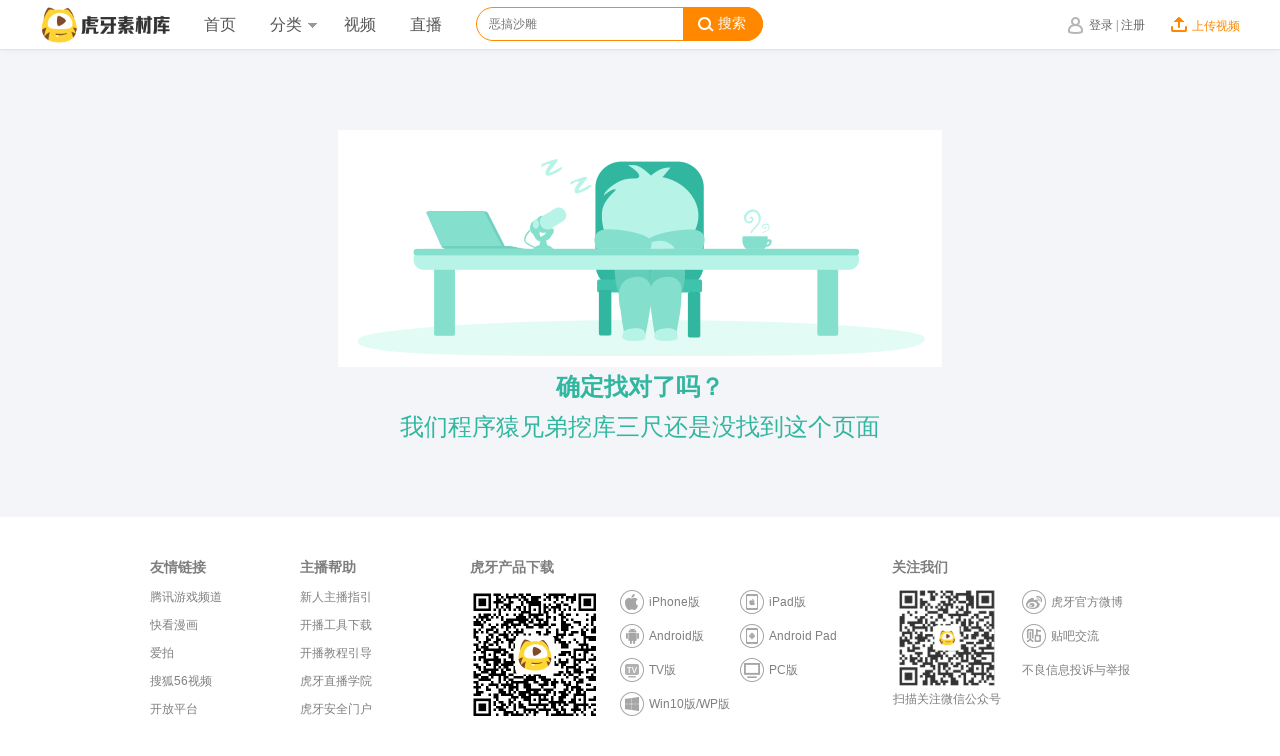

--- FILE ---
content_type: text/html; charset=UTF-8
request_url: https://v-material.huya.com/play/841291981
body_size: 10351
content:
<!DOCTYPE html>
<html>
<head lang="zh-Hans-CN">
    <meta charset="utf8"/>
    <title>虎牙素材库_高清视频素材免费下载_直播视频素材平台</title>
    <meta name="Keywords" content="虎牙素材库,视频素材,高清视频素材,视频素材下载,直播视频素材">
    <meta name="description" content="虎牙素材库为你提供高清视频素材免费下载，最精彩的主播直播视频素材应有尽有，为你留住主播精彩时刻；找视频素材就到虎牙素材库。">
    <meta http-equiv="X-UA-Compatible" content="IE=edge">
    <meta http-equiv="Content-Type" content="text/html; charset=utf-8">
    <title>
</title>
    <link rel="stylesheet" href="//hd.huya.com/ysl2016/main_7e74ecc.css"/>
    <link href="https://hd.huya.com/web/huya-material/css/common.css" rel="stylesheet">
    <script>
        window.performanceInfo = {}, window.performanceInfo._hmt = [], window.performanceInfo.whiteScreenTime = +new Date, window.performanceInfo.firstScreenTime = 0
    </script>
    <script>
        window.performanceInfo.pageview = "v-material/video/play"
    </script>
</head>
<body class="statpid" login-pas="true" eid="material/detail/pv"
      eid_desc="素材库/详情页/浏览量"
      s_data="click/HuyaVideo/MaterialLibrary/PersonalMaterialLibrary/VideoPlayPage|点击/虎牙视频站/素材库/视频详情页"  s_prop="_video_channel_id:|_video_type:" vid="">
<div class="duya-header" id="duya-header">
    <div class="duya-header-wrap clearfix">
        <div class="duya-header-bd clearfix">
            <h1 id="duya-header-logo" title="虎牙直播-虎牙TV-年轻人喜爱的互动直播平台">
                <a href="https://www.huya.com/material" class="clickstat statpid" s_data="material/navi/home/click|素材库/导航/首页/点击"></a>
            </h1>
            <div class="duya-header-nav">
                <div class="hy-nav-item "><a href="https://www.huya.com/material" class="hy-nav-link statpid" s_data="material/navi/home/click|素材库/导航/首页/点击">首页</a></div>
                <div class="hy-nav-item ">
                    <div class="hy-nav-expand">
                        <a class="hy-nav-link hy-nav-link-ext clickstat statpid" id="hy-nav-category" s_data="material/navi/category1/click|素材库/导航/分类/点击" href="https://www.huya.com/material/channel/list" target="_self">分类<i></i></a>
                        <div class="nav-expand-list nav-expand-game">
                            <i class="arrow"></i>
                            <dl class="clearfix">
                                <dt>热门分类</dt>
                                <dd><a class="statpid" s_data="material/navi/subject/hot/click|素材库/导航/分类/热门分类/点击" title="英雄联盟" href="https://www.huya.com/material/channel/index/vhuyalol" target="_self">英雄联盟</a></dd>
                                <dd><a class="statpid" s_data="material/navi/subject/hot/click|素材库/导航/分类/热门分类/点击" title="绝地求生" href="https://www.huya.com/material/channel/index/vhuyajdqs" target="_self">绝地求生</a></dd>
                                <dd><a class="statpid" s_data="material/navi/subject/hot/click|素材库/导航/分类/热门分类/点击" title="王者荣耀" href="https://www.huya.com/material/channel/index/vhuyawzry" target="_self">王者荣耀</a></dd>
                                <dd><a class="statpid" s_data="material/navi/subject/hot/click|素材库/导航/分类/热门分类/点击" title="堡垒之夜" href="https://www.huya.com/material/channel/index/blzy" target="_self">堡垒之夜</a></dd>
                                <dd><a class="statpid" s_data="material/navi/subject/hot/click|素材库/导航/分类/热门分类/点击" title="和平精英" href="https://www.huya.com/material/channel/index/cjzc" target="_self">和平精英</a></dd>
                                <dd><a class="statpid" s_data="material/navi/subject/hot/click|素材库/导航/分类/热门分类/点击" title="第五人格" href="https://www.huya.com/material/channel/index/id5" target="_self">第五人格</a></dd>
                                <dd><a class="statpid" s_data="material/navi/subject/hot/click|素材库/导航/分类/热门分类/点击" title="星秀" href="https://www.huya.com/material/channel/index/xingxiu" target="_self">星秀</a></dd>
                                <dd><a class="statpid" s_data="material/navi/subject/hot/click|素材库/导航/分类/热门分类/点击" title="户外" href="https://www.huya.com/material/channel/index/huwai" target="_self">户外</a></dd>
                                <dd><a class="statpid" s_data="material/navi/subject/hot/click|素材库/导航/分类/热门分类/点击" title="美食" href="https://www.huya.com/material/channel/index/ms" target="_self">美食</a></dd>
                            </dl>
                            <a href="https://www.huya.com/material/channel/list" class="nav-expand-game-more statpid" target="_self"  s_data="material/navi/category2/click|素材库/导航/分类/更多/点击">更多 <span>&gt;</span></a>
                        </div>
                    </div>
                </div>
                <div class="hy-nav-item">
                    <a href="https://www.huya.com/video" class="hy-nav-link hiido_stat clickstat statpid" hiido_code="10004227" target="_blank" s_data="material/navi/video/click|素材库/导航/视频/点击">视频</a>
                </div>
                <div class="hy-nav-item">
                    <a href="//www.huya.com" class="hy-nav-link hiido_stat clickstat statpid" hiido_code="10004227" target="_blank" s_data="material/navi/broadcast/click|素材库/导航/直播/点击">直播</a>
                </div>
            </div>
            <div class="duya-header-search clearfix" id="J_duyaHdSearch">
                <form id="searchForm_id" name="navSearchForm" class="J_headerSearchForm" action="/material/search" target="_blank" method="get" >
                    <input name="w" placeholder="主播、频道、游戏" autocomplete="off" class="J_headerSearchInput">
                    <button type="submit" class="btn-search clickstat J_headerSearchFormSubmit statpid" s_data="material/home/search/click|素材库/首页/给我搜/点击"><i></i>搜索</button>
                </form>
                <div class="header-search-tips J_headerSearchTips">
                    <i class="search-tips-icon"></i>
                    <div class="his-items-wrap J_headerSearchTipsHistory">
                        <ul class="his-items">
                            <li data-sug-item="aaa"><a href="javascript:;" class="del-item-link"><span>x</span></a><em></em>aaa</li>
                        </ul>
                        <a class="clear-his-btn J_headerSearchTipsHistoryClear" href="javascript:;">清空记录</a>
                    </div>
                    <div class="his-items-line J_headerSearchTipsLine"></div>
                    <ul class="search-items J_headerSearchTipsSuggest">
                        <li data-sug-item="韦神" data-hotwords="韦神"><em class="top-item">1</em>韦神</li>
                        <li data-sug-item="Uzi" data-hotwords="Uzi"><em class="top-item">2</em>Uzi</li>
                        <li data-sug-item="轩子巨2兔" data-hotwords="轩子巨2兔"><em class="top-item">3</em>轩子巨2兔</li>
                        <li data-sug-item="Msi" data-hotwords="Msi"><em>4</em>Msi</li>
                        <li data-sug-item="梦泪" data-hotwords="梦泪"><em>5</em>梦泪</li>
                        <li data-sug-item="Miss大小姐" data-hotwords="Miss大小姐"><em>6</em>Miss大小姐</li>
                        <li data-sug-item="刺激战场" data-hotwords="刺激战场"><em>7</em>刺激战场</li>
                        <li data-sug-item="陈子豪" data-hotwords="陈子豪"><em>8</em>陈子豪</li>
                        <li data-sug-item="第五人格" data-hotwords="第五人格"><em>9</em>第五人格</li>
                        <li data-sug-item="骚男" data-hotwords="骚男"><em>10</em>骚男</li>
                    </ul>
                </div>
            </div>
            <div class="duya-header-gg clickstat" id="J_duyaHdGg" eid="click/push/navipic" eid_desc="点击/推荐/顶部导航图片"></div>
            <div class="duya-header-right" id="J_duyaHeaderRight">
                <div class="duya-header-control clearfix">
                    <div class="hy-nav-right un-login J_isNotLogin" style="display:block">
                        <div class="hy-nav-title">
                            <i class="hy-nav-icon hy-nav-login-icon"></i>
                            <div class="un-login-btn">
                                <a class="clickstat" id="nav-login" href="#" eid="click/navi/sign" eid_desc="点击/导航/登录">登录</a>
                                <i>|</i>
                                <a class="clickstat" id="nav-regiest" href="#" eid="click/navi/login" eid_desc="点击/导航/注册">注册</a>
                            </div>
                        </div>
                    </div>
                    <div class="hy-nav-right nav-user success-login J_isLogin" style="display:block">
                        <a class="nav-user-title" href="http://i.huya.com/" target="_blank">
                            <img id="login-userAvatar" src="//a.msstatic.com/huya/main/assets/img/default_avatar.jpg" alt="头像"/>
                            <span id="login-username"></span>
                            <i></i>
                            <b class="m-reddot" style="display:inline"></b></a>
                        <div class="nav-expand-list">
                            <i class="arrow"></i>
                            <div class="h-user-info-layer">
                                <div class="h-user-info">
                                    <a class="h-user-avatar" target="_blank" href="https://www.huya.com/video/u/50013282/album.html">
                                        <img data-role="user-avatar" src="//a.msstatic.com/huya/main/assets/img/default/84x84.jpg"/>
                                        <p class="h-user-name" data-role="user-name">多玩小编</p>
                                    </a>
                                    <ul class="h-user-menu clearfix">
                                        <li class="menu statpid" s_data="hysp/navi/mycollect/click/web|视频/导航/我的收藏/点击/web" href="/index.php?r=podcast/newrevenue">
                                            <a href="http://v.huya.comindex.php/?r=manage/videoCollect" target="_blank">
                                                <div class="i-bg i-collect"></div>
                                                <p>我的收藏</p>
                                            </a>
                                        </li>
                                        <li class="menu statpid" s_data="hysp/navi/myrss/click/web|视频/导航/我的订阅/点击/web" href="/index.php?r=podcast/newrevenue">
                                            <a href="http://v.huya.com/index.php?r=manage/subusers" target="_blank">
                                                <div class="i-bg i-sub"></div>
                                                <p>我的订阅</p>
                                                <i class="icon-hot icon-hot2 hide" style="display:none">11</i>
                                            </a>
                                        </li>
                                        <li class="menu statpid" s_data="hysp/navi/mymessage/click/web|视频/导航/我的消息/点击/web" href="/index.php?r=podcast/newrevenue">
                                            <a href="http://v.huya.com/index.php?r=manage/msg" target="_blank">
                                                <div class="i-bg i-msg"></div>
                                                <p>我的消息</p>
                                                <i class="icon-hot" style="display:none">1</i>
                                            </a>
                                        </li>
                                        <li class="menu statpid" s_data="hysp/navi/myvideo/click/web|视频/导航/我的视频/点击/web" href="/index.php?r=podcast/newrevenue">
                                            <a href="http://v.huya.com/index.php?r=videomanage/published" target="_blank">
                                                <div class="i-bg i-video"></div>
                                                <p>我的视频</p>
                                            </a>
                                        </li>
                                        <li class="menu statpid" s_data="hysp/navi/mycolumn/click/web|视频/导航/我的栏目/点击/web" href="/index.php?r=podcast/newrevenue">
                                            <a class="vhuya-user-col" data-role="user-sectionlink" target="_blank" href="https://www.huya.com/video/u/50013282/album.html">
                                                <div class="i-bg i-section"></div>
                                                <p>我的栏目</p>
                                            </a>
                                        </li>
                                        <li class="menu statpid" s_data="material/navi/subscription/click|素材库/导航/素材订阅/点击" href="/index.php?r=podcast/newrevenue">
                                            <a href="http://v.huya.com/index.php?r=manage/materialPush">
                                                <div class="i-bg i-video"></div>
                                                <p>素材订阅</p>
                                            </a>
                                        </li>
                                        <li class="menu statpid" s_data="hysp/navi/myearning/click/web|视频/导航/我的收益/点击/web" data-role="user-profile" style="display:none">
                                            <a href="http://v.huya.com/index.php?r=podcast/newrevenue" target="_blank">
                                                <div class="i-bg i-profile"></div>
                                                <p>我的收益</p>
                                            </a>
                                        </li>
                                    </ul>
                                </div>
                                <div class="h-user-bot clearfix">
                                    <a href="http://v.huya.com/index.php?r=manage/userinfo" class="fltL" target="_blank">账号设置</a>
                                    <a href="javascript:void(0);" class="fltR" data-role="miti-loginout">退出登录</a>
                                </div>
                            </div>
                        </div>
                    </div>
                    <div class="hy-nav-right un-upload">
                        <a class="hy-nav-title clickstat" href="//www.baidu.com" eid="click/navi/kaibo" eid_desc="点击/导航/开播" target="_blank">
              <span class="h-login-upload">
                <i class="icon-upload"></i>上传视频
              </span>
                        </a>
                    </div>
                </div>
            </div>
        </div>
    </div>
</div>

<link href="//vhuya-static.huya.com/huya-assets/v-material/1.0.8/css/404.css" rel="stylesheet">
<div class="error-main">
    <div class="error-msg">
        <img src="[data-uri]">
        <p>确定找对了吗？</p>
        <blockquote>我们程序猿兄弟挖库三尺还是没找到这个页面</blockquote>
    </div>
</div>

<script src="//a.msstatic.com/huya/common/jquery-1.12.4.min.js"></script>
<script src="//a.msstatic.com/huya/common/footer.js"></script>
<script type="text/javascript" src="//vhuya-static.huya.com/huya-assets/v-material/1.0.8/js/manifest.js"></script>
<!--[if IE 8]>
<script type="text/javascript" src="//vhuya-static.huya.com/huya-assets/v-material/1.0.8/js/ie8-polyfill.js"></script>
<![endif]-->
<script type="text/javascript" src="https://hd.huya.com/web/huya-material/js/common.js"></script>


<script type="text/javascript" src="//vhuya-static.huya.com/huya-assets/v-material/1.0.8/js/404.js"></script>

<script type="text/javascript" src="//a.msstatic.com/huya/hd/cdn_libs/performance_report-min.js"></script>
<script src='//static-jw.msstatic.com/rp/ya-huya.finall.min.js'></script>
</body>
</html>


--- FILE ---
content_type: text/css
request_url: https://hd.huya.com/ysl2016/main_7e74ecc.css
body_size: -146
content:
@charset "UTF-8";html{-webkit-text-size-adjust:100%;-ms-text-size-adjust:100%}body,h1,h2,h3,h4,h5,h6,hr,p,blockquote,dl,dt,dd,ul,ol,li,pre,code,form,fieldset,legend,button,input,select,textarea,th,td{margin:0;padding:0}body,button,input,select,textarea{font:12px/1.5 "Microsoft YaHei"}button,input,select,textarea{font-size:100%}ul,ol{list-style:none}a{background:transparent;text-decoration:none}a:hover{text-decoration:underline}a:active,a:hover{outline:0}img,fieldset,legend,abbr,button{border:0 0}img{vertical-align:middle;*-ms-interpolation-mode:bicubic;*interpolation-mode:bicubic}abbr[title]{cursor:help;border-bottom:1px dotted}small{font-size:80%}sup{vertical-align:text-top}sub{vertical-align:text-bottom}em,i{font-style:normal}article,aside,details,figcaption,figure,footer,header,hgroup,main,nav,section,summary{display:block}audio,canvas,progress,video{display:inline-block;vertical-align:baseline}time,mark{display:inline}mark{background:#ff0;color:#000}button{overflow:visible}button,select{text-transform:none}[hidden],template{display:none}button[disabled],html input[disabled]{cursor:default}input[type=checkbox],input[type=radio]{box-sizing:border-box;padding:0;vertical-align:middle}input[type=search]::-webkit-search-cancel-button,input[type=search]::-webkit-search-decoration{-webkit-appearance:none}table{border-collapse:collapse;border-spacing:0}textarea{overflow:auto}body{width:100%;color:#fff}.header{position:relative;width:100%;height:635px;background:url(http://hd.huya.com/ysl2016/img/header_cfdce11.jpg) no-repeat 50% 0 #102548}.header .baoming{position:absolute;bottom:0;left:50%;margin-left:-130px;background:url(http://hd.huya.com/ysl2016/img/btn_7177d5a.png) 0 0;width:272px;height:92px}.header .baoming:hover{background-position:-272px 0}.mod-bonus{position:relative;width:100%;height:439px;background:url(http://hd.huya.com/ysl2016/img/bonus_e452786.jpg) no-repeat 50% 0}.mod-team{position:relative;width:100%;height:685px;background:url(http://hd.huya.com/ysl2016/img/team_58e6b11.jpg) no-repeat 50% 0}.mod-intro{position:relative;width:100%;height:490px;background:url(http://hd.huya.com/ysl2016/img/intro_2cea7eb.jpg) no-repeat 50% 0}.mod-banner{position:relative;width:100%;height:213px;background:url(http://hd.huya.com/ysl2016/img/banner_7564688.jpg) no-repeat 50% 0}.mod-qa{position:relative;width:100%;height:493px;background:url(http://hd.huya.com/ysl2016/img/qa_d21a14f.jpg) no-repeat 50% 0}.mod-partners{position:relative;width:100%;height:510px;background:url(http://hd.huya.com/ysl2016/img/partners_e77df87.jpg) no-repeat 50% 0}.mod-partners .content{position:relative;width:1200px;min-height:1px;margin:0 auto}.mod-partners .content .links{position:absolute;left:63px;top:253px;width:100%}.mod-partners .content .links a{float:left;width:160px;height:80px;overflow:hidden;margin-right:23px;background:url(about:blank)}.dlg{display:none;width:460px;height:390px;background:url(http://hd.huya.com/ysl2016/img/dlg_bf1a374.jpg) no-repeat 0 0}.dlg ul{position:absolute;left:151px;top:97px}.dlg li{width:222px;height:36px;margin-bottom:26px}.dlg input{color:#fff;font-size:14px;border:1px solid #3B507D;padding:3px 5px;width:210px;height:28px;line-height:28px;background:transparent}.dlg input:focus{border-color:#6286CE}.dlg .submit{position:absolute;left:151px;top:287px;width:170px;height:65px;overflow:hidden;background:url(about:blank)}.dlg .close{position:absolute;width:35px;height:35px;overflow:hidden;background:url(http://hd.huya.com/ysl2016/img/close_2301104.png) no-repeat 0 0;top:0;right:-45px}.dlg .mask{display:none;position:absolute;width:100%;height:100%;background:#000;opacity:.3;filter:Alpha(Opacity=#{$aa});zoom:1}

--- FILE ---
content_type: application/javascript; charset=utf-8
request_url: https://a.msstatic.com/huya/common/footer.js
body_size: 20274
content:
!function(t,i){"object"==typeof exports&&"object"==typeof module?module.exports=i():"function"==typeof define&&define.amd?define([],i):"object"==typeof exports?exports.__footer=i():t.__footer=i()}(self,()=>(()=>{"use strict";var t={8725:(t,i,e)=>{e.d(i,{Z:()=>Q});var a=e(3781),A=e.n(a),h=e(9856),n=e.n(h),o=e(2225),c=e.n(o),r=new URL(e(4111),e.b),d=new URL(e(527),e.b),l=new URL(e(6148),e.b),m=new URL(e(5901),e.b),Y=new URL(e(1488),e.b),b=new URL(e(5918),e.b),y=new URL(e(7026),e.b),Z=new URL(e(3906),e.b),p=new URL(e(5302),e.b),I=new URL(e(5632),e.b),g=new URL(e(1212),e.b),N=new URL(e(5804),e.b),G=new URL(e(982),e.b),s=new URL(e(8593),e.b),M=new URL(e(328),e.b),u=new URL(e(285),e.b),R=new URL(e(3830),e.b),w=new URL(e(4053),e.b),j=n()(A()),E=c()(r),D=c()(d),U=c()(l),W=c()(m),k=c()(Y),z=c()(b),v=c()(y),V=c()(Z),T=c()(p),S=c()(I),B=c()(g),F=c()(N),L=c()(G),O=c()(s),f=c()(M),x=c()(u),J=c()(R),C=c()(w);j.push([t.id,`.huya-footer{background-color:#fff;color:#7e7e7e;line-height:20px;text-align:center;font-family:-apple-system,BlinkMacSystemFont,"Microsoft Yahei","Segoe UI","Helvetica Neue",Helvetica,Tahoma,Arial,"Hiragino Sans GB","Heiti SC","WenQuanYi Micro Hei",sans-serif}.huya-footer a{outline:none}.huya-footer a:hover{color:#f80;text-decoration:none}.huya-footer a:focus{color:#999}.huya-footer__hd{margin:0 auto;font-size:12px;overflow:hidden;padding:40px 0;text-align:left;zoom:1}.huya-footer__hd:before,.huya-footer__hd:after{display:table;content:""}.huya-footer__hd:after{clear:both}.huya-footer__hd a{color:gray}.huya-footer__hd *{box-sizing:border-box}.huya-footer_friend dt,.huya-footer_help dt{font-size:14px;overflow-x:hidden;margin-bottom:10px;font-weight:800}.huya-footer_friend dd,.huya-footer_help dd{width:115px;float:left;margin-bottom:8px}.huya-footer_friend{float:left}.huya-footer_help{float:left;width:170px}.huya-footer_prod{float:left;width:400px;overflow:hidden}.huya-footer_prod h2{font-size:14px;font-weight:800;margin-bottom:13px}.huya-footer_prod .huya-app_qrcode{float:left;margin-right:20px;text-align:center}.huya-footer_prod .huya-app_qrcode img{width:130px}.huya-footer_prod .huya-app_qrcode p{margin-top:3px;white-space:nowrap}.huya-footer_prod_list{float:left;width:240px}.huya-footer_prod_list a{float:left;width:120px;height:24px;line-height:24px;margin-bottom:10px}.huya-footer_prod_list a i{width:24px;height:24px;float:left;margin-right:5px}.huya-footer_prod_list a i.huya-footer_iphone{background:url(${E}) no-repeat}.huya-footer_prod_list a i.huya-footer_andriod{background:url(${D}) no-repeat}.huya-footer_prod_list a i.huya-footer_tv{background:url(${U}) no-repeat}.huya-footer_prod_list a i.huya-footer_pc{background:url(${W}) no-repeat}.huya-footer_prod_list a i.huya-footer_ipad{background:url(${k}) no-repeat}.huya-footer_prod_list a i.huya-footer_pad{background:url(${z}) no-repeat}.huya-footer_prod_list a i.huya-footer_wp{background:url(${v}) no-repeat}.huya-footer_prod_list a:hover i.huya-footer_iphone{background:url(${V}) no-repeat}.huya-footer_prod_list a:hover i.huya-footer_andriod{background:url(${T}) no-repeat}.huya-footer_prod_list a:hover i.huya-footer_tv{background:url(${S}) no-repeat}.huya-footer_prod_list a:hover i.huya-footer_pc{background:url(${B}) no-repeat}.huya-footer_prod_list a:hover i.huya-footer_ipad{background:url(${F}) no-repeat}.huya-footer_prod_list a:hover i.huya-footer_pad{background:url(${L}) no-repeat}.huya-footer_prod_list a:hover i.huya-footer_wp{background:url(${O}) no-repeat}.huya-footer_other{float:right}.huya-footer_other h2{font-size:14px;font-weight:800;margin-bottom:13px}.huya-footer_other .huya-pub_number{width:110px;float:left;margin-right:20px;text-align:center}.huya-footer_other .huya-pub_number img{margin-bottom:3px;width:96px;height:96px}.huya-footer_other .huya-pub_number p{white-space:nowrap}.footer_other_list{float:left}.footer_other_list a{display:block;height:24px;line-height:24px;margin-bottom:10px;white-space:nowrap}.footer_other_list a i{width:24px;height:24px;float:left;margin-right:5px}.footer_other_list a i.huya-footer_sina{background:url(${f}) no-repeat}.footer_other_list a i.huya-footer_qieba{background:url(${x}) no-repeat}.footer_other_list a:hover i.huya-footer_sina{background:url(${J}) no-repeat}.footer_other_list a:hover i.huya-footer_qieba{background:url(${C}) no-repeat}.huya-footer__bd{padding:30px 0;border-top:1px solid #f3f3f3;font-size:12px}.huya-footer__bd p{margin-bottom:10px;color:#4f4f4f}.huya-footer__bd a{color:gray;padding:0 4px}.huya-footer__bd span{color:#7e7e7e}.huya-footer__hd{width:1400px}.huya-footer_friend{width:230px}.huya-footer_help{margin-left:140px}.huya-footer_prod{margin-left:90px}@media only screen and (min-width: 1px){.huya-footer__hd{width:980px}.huya-footer_friend{width:140px}.huya-footer_help{margin-left:10px}.huya-footer_prod{margin-left:0px}}@media only screen and (min-width: 1440px){.huya-footer__hd{width:1220px}.huya-footer_friend{width:230px}.huya-footer_help{margin-left:80px}.huya-footer_prod{margin-left:40px}}@media only screen and (min-width: 1720px){.huya-footer__hd{width:1400px}.huya-footer_friend{width:230px}.huya-footer_help{margin-left:140px}.huya-footer_prod{margin-left:90px}}`,""]);const Q=j},9856:t=>{t.exports=function(t){var i=[];return i.toString=function(){return this.map(function(i){var e="",a=void 0!==i[5];return i[4]&&(e+="@supports (".concat(i[4],") {")),i[2]&&(e+="@media ".concat(i[2]," {")),a&&(e+="@layer".concat(i[5].length>0?" ".concat(i[5]):""," {")),e+=t(i),a&&(e+="}"),i[2]&&(e+="}"),i[4]&&(e+="}"),e}).join("")},i.i=function(t,e,a,A,h){"string"==typeof t&&(t=[[null,t,void 0]]);var n={};if(a)for(var o=0;o<this.length;o++){var c=this[o][0];null!=c&&(n[c]=!0)}for(var r=0;r<t.length;r++){var d=[].concat(t[r]);a&&n[d[0]]||(void 0!==h&&(void 0===d[5]||(d[1]="@layer".concat(d[5].length>0?" ".concat(d[5]):""," {").concat(d[1],"}")),d[5]=h),e&&(d[2]?(d[1]="@media ".concat(d[2]," {").concat(d[1],"}"),d[2]=e):d[2]=e),A&&(d[4]?(d[1]="@supports (".concat(d[4],") {").concat(d[1],"}"),d[4]=A):d[4]="".concat(A)),i.push(d))}},i}},2225:t=>{t.exports=function(t,i){return i||(i={}),t?(t=String(t.__esModule?t.default:t),/^['"].*['"]$/.test(t)&&(t=t.slice(1,-1)),i.hash&&(t+=i.hash),/["'() \t\n]|(%20)/.test(t)||i.needQuotes?'"'.concat(t.replace(/"/g,'\\"').replace(/\n/g,"\\n"),'"'):t):t}},3781:t=>{t.exports=function(t){return t[1]}},5769:(t,i,e)=>{e.d(i,{Z:()=>a});const a='<div class="huya-footer">\r\n    <div class="huya-footer__hd">\r\n        <dl class="huya-footer_friend">\r\n            <dt>友情链接</dt>\r\n            <dd><a href="https://games.qq.com/" target="_blank">腾讯游戏频道</a></dd>\r\n            <dd><a href="https://www.kuaikanmanhua.com/" target="_blank">快看漫画</a></dd>\r\n            <dd><a href="https://www.aipai.com/" target="_blank">爱拍</a></dd>\r\n            <dd><a href="https://www.56.com/game" target="_blank">搜狐56视频</a></dd>\r\n            <dd><a href="https://open.huya.com/" target="_blank">开放平台</a></dd>\r\n            <dd><a href="https://np.huya.com/" target="_blank">奶瓶加速器</a></dd>\r\n        </dl>\r\n        <dl class="huya-footer_help">\r\n            <dt>主播帮助</dt>\r\n            <dd>\r\n                <a href="https://hd.huya.com/pc/2019zhubo/pages/index.html" eid="click/yejiao/casterguide"\r\n                    eid_desc="点击/公共页脚/主播帮助/新人主播指引" target="_blank">新人主播指引</a>\r\n            </dd>\r\n            <dd>\r\n                <a href="https://www.huya.com/download/#players_pc" eid="click/yejiao/kaibodownload"\r\n                    eid_desc="点击/公共页脚/主播帮助/开播工具下载" target="_blank">开播工具下载</a>\r\n            </dd>\r\n            <dd>\r\n                <a href="https://help.huya.com/276" eid="click/yejiao/kaiboguide" eid_desc="点击/公共页脚/主播帮助/开播教程引导"\r\n                    target="_blank">开播教程引导</a>\r\n            </dd>\r\n            <dd>\r\n                <a href="https://hd.huya.com/web/videore/index.html" eid="click/yejiao/liveedu"\r\n                    eid_desc="点击/公共页脚/主播帮助/虎牙直播学院" target="_blank">虎牙直播学院</a>\r\n            </dd>\r\n            <dd>\r\n                <a href="https://110.huya.com/" eid="click/yejiao/security" eid_desc="点击/公共页脚/主播帮助/虎牙安全门户"\r\n                    target="_blank">虎牙安全门户</a>\r\n            </dd>\r\n            <dd>\r\n                <a href="https://jubao.huya.com/" eid="click/yejiao/reveal" eid_desc="点击/公共页脚/主播帮助/虎牙监察反舞弊举报"\r\n                    target="_blank">虎牙监察反舞弊举报</a>\r\n            </dd>\r\n        </dl>\r\n        <div class="huya-footer_prod">\r\n            <h2>虎牙产品下载</h2>\r\n            <div class="huya-app_qrcode">\r\n                <img src="https://a.msstatic.com/huya/hd/h5/static-source/main/HuyaAppQrCode210909.png"\r\n                    alt="虎牙APP下载页" />\r\n                <p>扫描下载虎牙APP</p>\r\n            </div>\r\n            <div class="huya-footer_prod_list" eid="click/yejiao/download" eid_desc="点击/公共页脚/虎牙产品下载/各个平台下载链接">\r\n                <a href="https://www.huya.com/download/#iphone" target="_blank"><i\r\n                        class="huya-footer_iphone"></i><span>iPhone版</span></a>\r\n                <a href="https://www.huya.com/download/#ipad" target="_blank"><i\r\n                        class="huya-footer_ipad"></i><span>iPad版</span></a>\r\n                <a href="https://www.huya.com/download/#android" target="_blank"><i\r\n                        class="huya-footer_andriod"></i><span>Android版</span></a>\r\n                <a href="https://www.huya.com/download/#pad" target="_blank"><i\r\n                        class="huya-footer_pad"></i><span>Android Pad</span></a>\r\n                <a href="https://www.huya.com/download/#tv" target="_blank"><i\r\n                        class="huya-footer_tv"></i><span>TV版</span></a>\r\n                <a href="https://www.huya.com/download/#pc" target="_blank"><i\r\n                        class="huya-footer_pc"></i><span>PC版</span></a>\r\n                <a href="https://www.huya.com/download/#wp" target="_blank"><i\r\n                        class="huya-footer_wp"></i><span>Win10版/WP版</span></a>\r\n            </div>\r\n        </div>\r\n        <div class="huya-footer_other">\r\n            <h2>关注我们</h2>\r\n            <div class="huya-pub_number">\r\n                <img src="https://a.msstatic.com/huya/hd/h5/static-source/main/huyawxgzh2.png" alt="虎牙微信公众号" />\r\n                <p>扫描关注微信公众号</p>\r\n            </div>\r\n            <div class="footer_other_list">\r\n                <a target="_blank" eid="click/yejiao/follow/weibo" eid_desc="点击/公共页脚/关注/微博"\r\n                    href="http://weibo.com/90dwyy"><i class="huya-footer_sina"></i><span>虎牙官方微博</span></a>\r\n                <a target="_blank" eid="click/yejiao/follow/tieba" eid_desc="点击/公共页脚/关注/贴吧"\r\n                    href="http://tieba.baidu.com/f?ie=utf-8&kw=%E8%99%8E%E7%89%99%E7%9B%B4%E6%92%AD&fr=search"><i\r\n                        class="huya-footer_qieba"></i><span>贴吧交流</span></a>\r\n                <a target="_blank" eid="click/yejiao/follow/jubao3" eid_desc="点击/公共页脚/关注/举报"\r\n                    href="https://blog.huya.com/policy/1423">不良信息投诉与举报</a>\r\n            </div>\r\n        </div>\r\n    </div>\r\n    <div class="huya-footer__bd">\r\n        <div class="huya-footer__nav">\r\n            <p>\r\n                <a target="_blank" href="https://hd.huya.com/web/about/index.html#about" class="clickstat"\r\n                    eid="click/home/yejiao/guanyu" eid_desc="点击/首页/页脚/关于虎牙">关于虎牙</a>|\r\n                <a target="_blank" href="http://ir.huya.com" class="clickstat" eid="click/home/yejiao/investor"\r\n                    eid_desc="点击/首页/页脚/投资者关系">Investor Relations</a>|\r\n                <a target="_blank" href="http://hr.huya.com/" class="clickstat" eid="click/home/yejiao/joinus"\r\n                    eid_desc="点击/首页/页脚/加入我们">加入我们</a>|\r\n                <a target="_blank" href="https://hd.huya.com/web/about/index.html#contact" class="clickstat"\r\n                    eid="click/home/yejiao/lianxi" eid_desc="点击/首页/页脚/合作联系">合作联系</a>|\r\n                <a target="_blank" href="https://hd.huya.com/web/about/index.html#sites" class="clickstat"\r\n                    eid="click/home/yejiao/youlian" eid_desc="点击/首页/页脚/友链">友情链接</a>| <a target="_blank"\r\n                    href="https://e.huya.com/home">广告投放</a>|\r\n                <a target="_blank" href="https://kefu.zbase.huya.com/s/dist/tpl/serviceCenter.html#/home?product=HYPC"\r\n                    class="clickstat" eid="click/home/yejiao/kefu" eid_desc="点击/首页/页脚/客服">联系客服</a>| <a target="_blank"\r\n                    href="https://hd.huya.com/huyaDIYzt/6811/pc/index.html#diySetTab=5">平台规则</a>|\r\n                <a target="_blank" href="https://hd.huya.com/huyaDIYzt/6811/pc/index.html#diySetTab=1">隐私政策</a>|\r\n                <a target="_blank" href="https://hd.huya.com/huyaDIYzt/6811/pc/index.html#diySetTab=4">版权保护投诉指引</a>\r\n            </p>\r\n            <p>\r\n                <a target="_blank"\r\n                    href="https://a.msstatic.com/huya/hd/h5/static-source/main/credentials/yyzz-2024.png">营业执照</a>|\r\n                <a target="_blank"\r\n                    href="https://a.msstatic.com/huya/hd/h5/static-source/main/credentials/jyxk2-tv2023.pdf">广播电视节目制作经营许可证</a>|\r\n                <a target="_blank"\r\n                    href="https://a.msstatic.com/huya/hd/h5/static-source/main/credentials/yyxjyxk2025.jpg">营业性演出许可证</a>|\r\n                <a target="_blank"\r\n                    href="https://a.msstatic.com/huya/hd/h5/static-source/main/credentials/ypxx-2023.pdf">互联网药品信息服务资格证</a>|\r\n                <a target="_blank" href="https://beian.miit.gov.cn/">粤ICP备16120983号</a> |\r\n                <a target="_blank"\r\n                    href="https://a.msstatic.com/huya/hd/h5/static-source/main/credentials/hlwzjxx.png">互联网宗教信息服务许可证</a>\r\n            </p>\r\n            <p>\r\n                <a target="_blank"\r\n                    href="https://a.msstatic.com/huya/hd/h5/static-source/main/credentials/VPN-CDN_02.jpg">\r\n                    增值电信业务经营许可证 粤B2-20170312\r\n                </a>\r\n                |\r\n                <a target="_blank"\r\n                    href="https://a.msstatic.com/huya/hd/h5/static-source/main/credentials/VPN-CDN_01.jpg">\r\n                    B1-20242380\r\n                </a>\r\n                |\r\n                <a target="_blank"\r\n                    href="https://a.msstatic.com/huya/hd/h5/static-source/main/credentials/jy2025.jpg">粤网文[2023]0339-030号</a>|\r\n                <a target="_blank"\r\n                    href="http://www.beian.gov.cn/portal/registerSystemInfo?recordcode=44011302000433"><img\r\n                        src="https://a.msstatic.com/huya/main/img/cnb2.png" width="20" height="20"\r\n                        style="margin-right: 3px" />粤公网安备44011302000433</a>|<a target="_blank"\r\n                    href="https://a.msstatic.com/huya/hd/h5/static-source/main/credentials/hygxhtj.pdf">\r\n                    网信算备&nbsp;440113902256602230019号\r\n                </a>\r\n                |\r\n                <a target="_blank" href="https://a.msstatic.com/huya/hd/h5/static-source/main/credentials/hytxrh1.pdf">\r\n                    网信算备&nbsp;440113902256601240017号\r\n                </a>\r\n            </p>\r\n        </div>\r\n        <div class="huya-footer__copyright">\r\n            <p>\r\n                <span>©&nbsp;2012-现在&nbsp;huya.com</span>\r\n                <span>广州虎牙信息科技有限公司 版权所有</span>\r\n                <span>All Rights Reserved</span>\r\n                <a target="_blank" href="http://www.huya.com/">HUYA</a>\r\n                <a target="_blank" href="https://jbts.mct.gov.cn/" class="clickstat" eid="click/home/yejiao/jubao"\r\n                    eid_desc="点击/首页/页脚/举报">全国文化和旅游市场网上举报投诉处理系统</a>\r\n                <a target="_blank" href="http://www.12377.cn/" class="clickstat" eid="click/home/yejiao/jubao2"\r\n                    eid_desc="点击/首页/页脚/举报2">中国互联网不良信息举报中心</a>\r\n                <span style="padding: 0 4px">违法和不良信息举报：020-22511620</span>\r\n                <span style="padding: 0 4px">未成年人关怀热线：020-22511510</span>\r\n            </p>\r\n        </div>\r\n        <div class="huya-footer__hy-logo">\r\n            <img src="//a.msstatic.com/huya/hd/h5/static-source/main/huya.png"\r\n                style="height: 42px; margin-right: 25px" />\r\n            \x3c!-- <a id=\'___szfw_logo___\' href=\'https://credit.szfw.org/CX20181113035218510375.html\' target=\'_blank\'><img src=\'//a.msstatic.com/huya/main/assets/img/sf.png\' border=\'0\' /></a> --\x3e\r\n        </div>\r\n    </div>\r\n</div>'},4729:t=>{var i=[];function e(t){for(var e=-1,a=0;a<i.length;a++)if(i[a].identifier===t){e=a;break}return e}function a(t,a){for(var h={},n=[],o=0;o<t.length;o++){var c=t[o],r=a.base?c[0]+a.base:c[0],d=h[r]||0,l="".concat(r," ").concat(d);h[r]=d+1;var m=e(l),Y={css:c[1],media:c[2],sourceMap:c[3],supports:c[4],layer:c[5]};if(-1!==m)i[m].references++,i[m].updater(Y);else{var b=A(Y,a);a.byIndex=o,i.splice(o,0,{identifier:l,updater:b,references:1})}n.push(l)}return n}function A(t,i){var e=i.domAPI(i);return e.update(t),function(i){if(i){if(i.css===t.css&&i.media===t.media&&i.sourceMap===t.sourceMap&&i.supports===t.supports&&i.layer===t.layer)return;e.update(t=i)}else e.remove()}}t.exports=function(t,A){var h=a(t=t||[],A=A||{});return function(t){t=t||[];for(var n=0;n<h.length;n++){var o=e(h[n]);i[o].references--}for(var c=a(t,A),r=0;r<h.length;r++){var d=e(h[r]);0===i[d].references&&(i[d].updater(),i.splice(d,1))}h=c}}},2881:t=>{var i={};t.exports=function(t,e){var a=function(t){if(void 0===i[t]){var e=document.querySelector(t);if(window.HTMLIFrameElement&&e instanceof window.HTMLIFrameElement)try{e=e.contentDocument.head}catch(t){e=null}i[t]=e}return i[t]}(t);if(!a)throw new Error("Couldn't find a style target. This probably means that the value for the 'insert' parameter is invalid.");a.appendChild(e)}},2246:t=>{t.exports=function(t){var i=document.createElement("style");return t.setAttributes(i,t.attributes),t.insert(i,t.options),i}},5242:(t,i,e)=>{t.exports=function(t){var i=e.nc;i&&t.setAttribute("nonce",i)}},8868:t=>{t.exports=function(t){if("undefined"==typeof document)return{update:function(){},remove:function(){}};var i=t.insertStyleElement(t);return{update:function(e){!function(t,i,e){var a="";e.supports&&(a+="@supports (".concat(e.supports,") {")),e.media&&(a+="@media ".concat(e.media," {"));var A=void 0!==e.layer;A&&(a+="@layer".concat(e.layer.length>0?" ".concat(e.layer):""," {")),a+=e.css,A&&(a+="}"),e.media&&(a+="}"),e.supports&&(a+="}");var h=e.sourceMap;h&&"undefined"!=typeof btoa&&(a+="\n/*# sourceMappingURL=data:application/json;base64,".concat(btoa(unescape(encodeURIComponent(JSON.stringify(h))))," */")),i.styleTagTransform(a,t,i.options)}(i,t,e)},remove:function(){!function(t){if(null===t.parentNode)return!1;t.parentNode.removeChild(t)}(i)}}}},2138:t=>{t.exports=function(t,i){if(i.styleSheet)i.styleSheet.cssText=t;else{for(;i.firstChild;)i.removeChild(i.firstChild);i.appendChild(document.createTextNode(t))}}},527:t=>{t.exports="[data-uri]"},5302:t=>{t.exports="[data-uri]"},1488:t=>{t.exports="[data-uri]"},5804:t=>{t.exports="[data-uri]"},4111:t=>{t.exports="[data-uri]"},3906:t=>{t.exports="[data-uri]"},5918:t=>{t.exports="[data-uri]"},982:t=>{t.exports="[data-uri]"},5901:t=>{t.exports="[data-uri]"},1212:t=>{t.exports="[data-uri]"},285:t=>{t.exports="[data-uri]"},4053:t=>{t.exports="[data-uri]"},328:t=>{t.exports="[data-uri]"},3830:t=>{t.exports="[data-uri]"},6148:t=>{t.exports="[data-uri]"},5632:t=>{t.exports="[data-uri]"},7026:t=>{t.exports="[data-uri]"},8593:t=>{t.exports="[data-uri]"}},i={};function e(a){var A=i[a];if(void 0!==A)return A.exports;var h=i[a]={id:a,exports:{}};return t[a](h,h.exports,e),h.exports}e.m=t,e.n=t=>{var i=t&&t.__esModule?()=>t.default:()=>t;return e.d(i,{a:i}),i},e.d=(t,i)=>{for(var a in i)e.o(i,a)&&!e.o(t,a)&&Object.defineProperty(t,a,{enumerable:!0,get:i[a]})},e.o=(t,i)=>Object.prototype.hasOwnProperty.call(t,i),e.r=t=>{"undefined"!=typeof Symbol&&Symbol.toStringTag&&Object.defineProperty(t,Symbol.toStringTag,{value:"Module"}),Object.defineProperty(t,"__esModule",{value:!0})},e.b=document.baseURI||self.location.href,e.nc=void 0;var a={};return(()=>{e.r(a);var t,i,A=e(4729),h=e.n(A),n=e(8868),o=e.n(n),c=e(2881),r=e.n(c),d=e(5242),l=e.n(d),m=e(2246),Y=e.n(m),b=e(2138),y=e.n(b),Z=e(8725),p={};p.styleTagTransform=y(),p.setAttributes=l(),p.insert=r().bind(null,"head"),p.domAPI=o(),p.insertStyleElement=Y(),h()(Z.Z,p),Z.Z&&Z.Z.locals&&Z.Z.locals,t=e(5769).Z,(i=document.createElement("div")).innerHTML=t,"loading"===document.readyState?document.addEventListener("DOMContentLoaded",function(){document.body.appendChild(i)}):document.body.appendChild(i),function(){var t=document.createElement("script");t.src="https://hm.baidu.com/hm.js?51700b6c722f5bb4cf39906a596ea41f";var i=document.getElementsByTagName("script")[0];i.parentNode.insertBefore(t,i)}()})(),a})());

--- FILE ---
content_type: application/x-javascript; charset=UTF-8
request_url: https://v-api-plus.huya.com/jsapi/msgCountNew?callback=jQuery112404743530921689523_1769025602966&_=1769025602967
body_size: 25
content:
jQuery112404743530921689523_1769025602966({"rs":true,"msg":"success","count":0,"testdata":[]})

--- FILE ---
content_type: application/x-javascript; charset=UTF-8
request_url: https://v-api-plus.huya.com/jsapi/getUserInfo?callback=jQuery112404743530921689523_1769025602964&_=1769025602965
body_size: 13
content:
jQuery112404743530921689523_1769025602964({"rs":false,"msg":"\u6ca1\u6709\u767b\u5f55","data":[]})

--- FILE ---
content_type: application/x-javascript; charset=UTF-8
request_url: https://v-api-plus.huya.com/jsapi/podcastNewVideoNum?callback=jQuery112404743530921689523_1769025602968&_=1769025602969
body_size: -5
content:
jQuery112404743530921689523_1769025602968({"code":0,"count":0})

--- FILE ---
content_type: application/x-javascript; charset=UTF-8
request_url: https://v-api-plus.huya.com/index.php?r=jsapi/getSearchWord&callback=jQuery112404743530921689523_1769025602962&_=1769025602963
body_size: 140
content:
jQuery112404743530921689523_1769025602962({"defaultSearchWord":"\u6076\u641e\u6c99\u96d5","recommendSearch":["\u695a\u6cb3","\u864e\u89c6\u7708\u7708","\u6ce2\u6f9c\u54e5","\u4e3b\u64ad\u771f\u4f1a\u73a9","\u738b\u8005\u8363\u8000","\u82f1\u96c4\u8054\u76df","\u70ab\u661f","\u7403\u7403\u5927\u4f5c\u6218","\u771f\u4eba\u7089\u77f3","\u672b\u65e5\u94c1\u62f3"]})